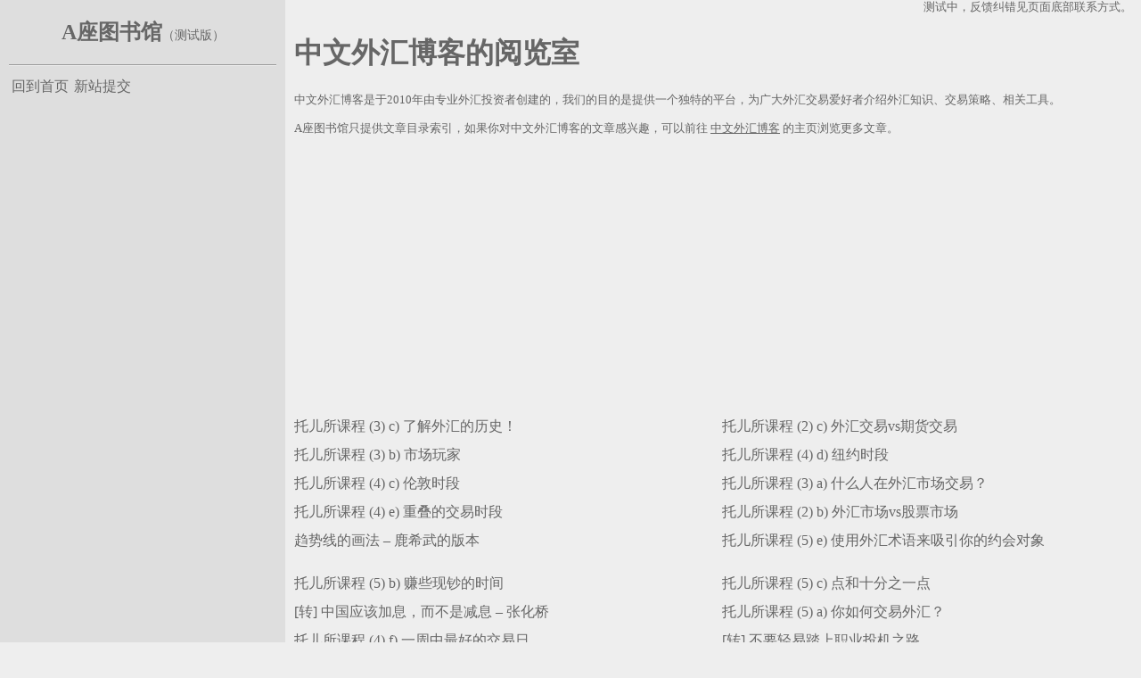

--- FILE ---
content_type: text/html; charset=UTF-8
request_url: http://www.azuo.com/room/96583481478348831/
body_size: 3627
content:
<!DOCTYPE html>
<html>
<head>
	<meta http-equiv="Content-Type" content="text/html; charset=UTF-8" />
	<meta name="viewport" content="width=device-width, initial-scale=1.0">
	<title>中文外汇博客 投资理财 | A座图书馆</title>
	<link rel="stylesheet" type="text/css" href="/css/respond.css">
	<link rel="stylesheet" type="text/css" href="/css/style.css">
	<!--[if lte IE 8]>
		<script type="text/javascript" src="http://upcdn.b0.upaiyun.com/libs/jquery/jquery-1.10.2.min.js"></script>
	<![endif]-->
	<!--[if gte IE 9]><!-->
		<script type="text/javascript" src="http://upcdn.b0.upaiyun.com/libs/jquery/jquery-2.0.3.min.js"></script>
	<!--<![endif]-->
	<script type="text/javascript">window.jQuery || document.write('<script type="text/javascript" src="/js/jquery-3.1.0.min.js">\x3C/script>')</script>
	<script type="text/javascript" src="/js/rest.js"></script>
	<script type="text/javascript">
		var _paq = _paq || [];
		_paq.push(['trackPageView']);
		_paq.push(['enableLinkTracking']);
		(function() {
			var u="//piwik.bary.com/";
			_paq.push(['setTrackerUrl', u+'piwik.php']);
			_paq.push(['setSiteId', '6']);
			var d=document, g=d.createElement('script'), s=d.getElementsByTagName('script')[0];
			g.type='text/javascript'; g.async=true; g.defer=true; g.src=u+'piwik.js'; s.parentNode.insertBefore(g,s);
		})();
		(function(i,s,o,g,r,a,m){i['GoogleAnalyticsObject']=r;i[r]=i[r]||function(){
		(i[r].q=i[r].q||[]).push(arguments)},i[r].l=1*new Date();a=s.createElement(o),
		m=s.getElementsByTagName(o)[0];a.async=1;a.src=g;m.parentNode.insertBefore(a,m)
		})(window,document,'script','https://www.google-analytics.com/analytics.js','ga');
		ga('create', 'UA-83323231-2', 'auto');
		ga('send', 'pageview');
	</script>
</head>
<body>
	<noscript><p><img src="http://piwik.bary.com/piwik.php?idsite=6&rec=1" style="border:0" alt="" /></p></noscript>
	<div id="page" class="row" style="margin:auto;">
		<div id="content" class="col-mb-12 col-ns-9 col-ns-push-3"><h1>中文外汇博客</h1><p class="article-meta">中文外汇博客是于2010年由专业外汇投资者创建的，我们的目的是提供一个独特的平台，为广大外汇交易爱好者介绍外汇知识、交易策略、相关工具。<br /><br />A座图书馆只提供文章目录索引，如果你对中文外汇博客的文章感兴趣，可以前往 <a id="go-5N8YddiW0W" rel="nofollow" href="http://www.azuo.com/go/5N8YddiW0W/" target="_blank">中文外汇博客</a> 的主页浏览更多文章。</p>
<script async src="//pagead2.googlesyndication.com/pagead/js/adsbygoogle.js"></script>
<ins class="adsbygoogle"
     style="display:block"
     data-ad-client="ca-pub-6161414248914963"
     data-ad-slot="8120387364"
     data-ad-format="auto"></ins>
<script>
(adsbygoogle = window.adsbygoogle || []).push({});
</script>
<p class="room_title row"><span>托儿所课程 (3) c) 了解外汇的历史！</span><span>托儿所课程 (2) c) 外汇交易vs期货交易</span><span>托儿所课程 (3) b) 市场玩家</span><span>托儿所课程 (4) d) 纽约时段</span><span>托儿所课程 (4) c) 伦敦时段</span><span>托儿所课程 (3) a) 什么人在外汇市场交易？</span><span>托儿所课程 (4) e) 重叠的交易时段</span><span>托儿所课程 (2) b) 外汇市场vs股票市场</span><span>趋势线的画法 – 鹿希武的版本</span><span>托儿所课程 (5) e) 使用外汇术语来吸引你的约会对象</span></p><p class="room_title row"><span>托儿所课程 (5) b) 赚些现钞的时间</span><span>托儿所课程 (5) c) 点和十分之一点</span><span>[转] 中国应该加息，而不是减息 – 张化桥</span><span>托儿所课程 (5) a) 你如何交易外汇？</span><span>托儿所课程 (4) f) 一周中最好的交易日</span><span>[转] 不要轻易踏上职业投机之路</span><span>托儿所课程 (4) a) 你什么时间适合交易外汇？</span><span>托儿所课程 (4) b) 东京时段</span><span>托儿所课程 (2) a) 为什么交易外汇？</span><span>托儿所课程 (1) c) 货币交易是在一对的情况下进行的</span></p><p class="room_title row"><span>托儿所课程 (1) b) 到底交易些什么？</span><span>S08 – 5/12日均线系统</span><span>托儿所课程 (1) d) 市场规模和流动性</span><span>托儿所课程 (1) e) 进行外汇交易的几种方法</span><span>托儿所课程 (5) d) 手数，杠杆率，盈利和亏失</span><span>[转] 有一种危机叫奇迹 – 卢麒元</span><span>S10 – MACD 背离系统</span><span>S09 – MACD 5分钟均线系统</span><span>S12 – Keltner 通道交易系统</span><span>S11 – EMA + RSI 趋势系统</span></p><p class="room_title row"><span>托儿所课程 (1) a) 什么是外汇？</span><span>S13 – Fisher 交易系统</span><span>小学课程 (1) a) 第1级 支撑位与阻力位</span><span>道氏理论简介</span><span>S04 – SAR + MACD 系统</span><span>现在抢进去的最后结局？</span><span>澳币的走势</span><span>托儿所课程 (5) h) 在你自我毁灭之前，保护好自己</span><span>托儿所课程 (5) f) 交易订单的种类</span><span>托儿所课程 (5) g) 一直模拟你的方式直到成功</span></p><p class="room_title row"><span>幼稚园课程 (1) a) 分析市场的三种方法</span><span>幼稚园课程 (1) c) 基本面分析</span><span>幼稚园课程 (1) b) 技术分析</span><span>S06 – 随机指标系统</span><span>S07 – 123 + MACD 系统</span><span>S05 – 双交叉系统</span><span>幼稚园课程 (2) a) 图表的类型</span><span>幼稚园课程 (1) e) 哪种分析是最好的？</span><span>幼稚园课程 (1) d) 市场情绪分析</span><span>[转]盘感的训练</span></p><p class="pagination"><span class="current">1</span><a href="http://www.azuo.com/room/96583481478348831/2/" data-ci-pagination-page="2">2</a><a href="http://www.azuo.com/room/96583481478348831/2/" data-ci-pagination-page="2" rel="next">&gt;</a></p><p>猜你想看</p><p class="row"><span class="col-mb-4 col-ns-2 link-box"><a href="/room/96655446805399158/" title="百年斯人" class="homepage_inactive">百年斯人</a></span><span class="col-mb-4 col-ns-2 link-box"><a href="/room/96655438825014896/" title="孙存照" class="homepage_inactive">孙存照</a></span><span class="col-mb-4 col-ns-2 link-box"><a href="/room/96660638134519816/" title="xuyk" class="homepage_inactive">xuyk</a></span><span class="col-mb-4 col-ns-2 link-box"><a href="/room/96660663650240575/" title="汪炜华" class="homepage_inactive">汪炜华</a></span><span class="col-mb-4 col-ns-2 link-box"><a href="/room/96655480865965742/10/" title="林松立" class="homepage_inactive">林松立</a></span><span class="col-mb-4 col-ns-2 link-box"><a href="/room/96660687124973657/" title="上兵" class="homepage_inactive">上兵</a></span></p><style type="text/css">
h1:after{content:"的阅览室";}
</style>
		</div><!-- content end -->
		<div style="position:fixed; z-index:-999; left:0px; top:0px; width:25%; height:100%; background-color:#DEDEDE;" class="visible-ns-bigger"></div>
		<div id="sidebar" class="col-mb-12 col-ns-3 col-ns-pull-9"><!-- sidebar begin -->
			<h2 style="text-align:center;"><a href="http://www.azuo.com/">A座图书馆</a></h2>
			<div class="row widget">
				<div class="link-box"><a href="/">回到首页</a></div>
				<div class="link-box"><a href="/link/">新站提交</a></div>
				<div class="clearfix"></div>
				<script async src="//pagead2.googlesyndication.com/pagead/js/adsbygoogle.js"></script>
				<ins class="adsbygoogle"
					 style="display:block"
					 data-ad-client="ca-pub-6161414248914963"
					 data-ad-slot="7620859767"
					 data-ad-format="auto"></ins>
				<script>
				(adsbygoogle = window.adsbygoogle || []).push({});
				</script>
				<script async src="//pagead2.googlesyndication.com/pagead/js/adsbygoogle.js"></script>
				<script>
				  (adsbygoogle = window.adsbygoogle || []).push({
					google_ad_client: "ca-pub-6161414248914963",
					enable_page_level_ads: true
				  });
				</script>
				<div class="clearfix"></div>
			</div>
					</div><!-- sidebar end -->
		<div id="footer" class="col-mb-12">
						<div class="col-mb-12 copyright">&copy; 2015-2016 www.azuo.com</div>
		</div>
	</div><!-- page end -->
<style type="text/css">
	.jiathis_style img{max-width: none;}
	.jiathis_style .ckepopBottom{line-height: normal;}
	#jiathis_weixin_share{font-size: 12px; line-height: normal;}
	#jiathis_weixin_h3{clear: none;}
</style>
<!-- JiaThis Button BEGIN -->
<script type="text/javascript" >
var jiathis_config={
	siteNum:6,
	sm:"weixin,tsina,qzone,cqq,douban,renren",
	summary:"",
	showClose:true,
	shortUrl:true,
	hideMore:false
}
</script>
<script type="text/javascript" src="http://v3.jiathis.com/code_mini/jiathis_r.js?btn=r2.gif&move=0" charset="utf-8"></script>
<!-- JiaThis Button END -->
</body>
</html>

--- FILE ---
content_type: text/html; charset=utf-8
request_url: https://www.google.com/recaptcha/api2/aframe
body_size: 268
content:
<!DOCTYPE HTML><html><head><meta http-equiv="content-type" content="text/html; charset=UTF-8"></head><body><script nonce="_G14cKZzqb9WJGNv8d87pg">/** Anti-fraud and anti-abuse applications only. See google.com/recaptcha */ try{var clients={'sodar':'https://pagead2.googlesyndication.com/pagead/sodar?'};window.addEventListener("message",function(a){try{if(a.source===window.parent){var b=JSON.parse(a.data);var c=clients[b['id']];if(c){var d=document.createElement('img');d.src=c+b['params']+'&rc='+(localStorage.getItem("rc::a")?sessionStorage.getItem("rc::b"):"");window.document.body.appendChild(d);sessionStorage.setItem("rc::e",parseInt(sessionStorage.getItem("rc::e")||0)+1);localStorage.setItem("rc::h",'1768992673131');}}}catch(b){}});window.parent.postMessage("_grecaptcha_ready", "*");}catch(b){}</script></body></html>

--- FILE ---
content_type: text/css
request_url: http://www.azuo.com/css/respond.css
body_size: 1356
content:
.container,.row [class*="col-"]{-webkit-box-sizing:border-box;-moz-box-sizing:border-box;box-sizing:border-box;}.container{margin-left:auto;margin-right:auto;padding-left:10px;padding-right:10px;}.row{margin-right:-10px;margin-left:-10px;}.row [class*="col-"]{float:left;min-height:1px;padding-right:10px;padding-left:10px;}.row [class*="-push-"],.row [class*="-pull-"]{position:relative;}.col-mb-1{width:8.33333%;}.col-mb-2{width:16.66667%;}.col-mb-3{width:25%;}.col-mb-4{width:33.33333%;}.col-mb-5{width:41.66667%;}.col-mb-6{width:50%;}.col-mb-7{width:58.33333%;}.col-mb-8{width:66.66667%;}.col-mb-9{width:75%;}.col-mb-10{width:83.33333%;}.col-mb-11{width:91.66667%;}.col-mb-12{width:100%;}.visible-mb{display:block;}.visible-mb-bigger{display:block;}.visible-mb-smaller{display:block;}.visible-tb{display:none;}.visible-tb-bigger{display:none;}.visible-tb-smaller{display:block;}.visible-ns{display:none;}.visible-ns-bigger{display:none;}.visible-ns-smaller{display:block;}.visible-ws{display:none;}.visible-ws-bigger{display:none;}.visible-ws-smaller{display:block;}@media(min-width:768px){.container{max-width:728px;}.col-tb-1{width:8.33333%;}.col-tb-2{width:16.66667%;}.col-tb-3{width:25%;}.col-tb-4{width:33.33333%;}.col-tb-5{width:41.66667%;}.col-tb-6{width:50%;}.col-tb-7{width:58.33333%;}.col-tb-8{width:66.66667%;}.col-tb-9{width:75%;}.col-tb-10{width:83.33333%;}.col-tb-11{width:91.66667%;}.col-tb-12{width:100%;}.col-tb-offset-0{margin-left:0;}.col-tb-offset-1{margin-left:8.33333%;}.col-tb-offset-2{margin-left:16.66667%;}.col-tb-offset-3{margin-left:25%;}.col-tb-offset-4{margin-left:33.33333%;}.col-tb-offset-5{margin-left:41.66667%;}.col-tb-offset-6{margin-left:50%;}.col-tb-offset-7{margin-left:58.33333%;}.col-tb-offset-8{margin-left:66.66667%;}.col-tb-offset-9{margin-left:75%;}.col-tb-offset-10{margin-left:83.33333%;}.col-tb-offset-11{margin-left:91.66667%;}.col-tb-offset-12{margin-left:100%;}.col-tb-pull-0{right:0;}.col-tb-pull-1{right:8.33333%;}.col-tb-pull-2{right:16.66667%;}.col-tb-pull-3{right:25%;}.col-tb-pull-4{right:33.33333%;}.col-tb-pull-5{right:41.66667%;}.col-tb-pull-6{right:50%;}.col-tb-pull-7{right:58.33333%;}.col-tb-pull-8{right:66.66667%;}.col-tb-pull-9{right:75%;}.col-tb-pull-10{right:83.33333%;}.col-tb-pull-11{right:91.66667%;}.col-tb-pull-12{right:100%;}.col-tb-push-0{left:0;}.col-tb-push-1{left:8.33333%;}.col-tb-push-2{left:16.66667%;}.col-tb-push-3{left:25%;}.col-tb-push-4{left:33.33333%;}.col-tb-push-5{left:41.66667%;}.col-tb-push-6{left:50%;}.col-tb-push-7{left:58.33333%;}.col-tb-push-8{left:66.66667%;}.col-tb-push-9{left:75%;}.col-tb-push-10{left:83.33333%;}.col-tb-push-11{left:91.66667%;}.col-tb-push-12{left:100%;}.visible-mb{display:none;}.visible-mb-bigger{display:block;}.visible-mb-smaller{display:none;}.visible-tb{display:block;}.visible-tb-bigger{display:block;}.visible-tb-smaller{display:block;}.visible-ns{display:none;}.visible-ns-bigger{display:none;}.visible-ns-smaller{display:block;}.visible-ws{display:none;}.visible-ws-bigger{display:none;}.visible-ws-smaller{display:block;}}@media(min-width:992px){.container{max-width:952px;}.col-ns-1{width:8.33333%;}.col-ns-2{width:16.66667%;}.col-ns-3{width:25%;}.col-ns-4{width:33.33333%;}.col-ns-5{width:41.66667%;}.col-ns-6{width:50%;}.col-ns-7{width:58.33333%;}.col-ns-8{width:66.66667%;}.col-ns-9{width:75%;}.col-ns-10{width:83.33333%;}.col-ns-11{width:91.66667%;}.col-ns-12{width:100%;}.col-ns-offset-0{margin-left:0;}.col-ns-offset-1{margin-left:8.33333%;}.col-ns-offset-2{margin-left:16.66667%;}.col-ns-offset-3{margin-left:25%;}.col-ns-offset-4{margin-left:33.33333%;}.col-ns-offset-5{margin-left:41.66667%;}.col-ns-offset-6{margin-left:50%;}.col-ns-offset-7{margin-left:58.33333%;}.col-ns-offset-8{margin-left:66.66667%;}.col-ns-offset-9{margin-left:75%;}.col-ns-offset-10{margin-left:83.33333%;}.col-ns-offset-11{margin-left:91.66667%;}.col-ns-offset-12{margin-left:100%;}.col-ns-pull-0{right:0;}.col-ns-pull-1{right:8.33333%;}.col-ns-pull-2{right:16.66667%;}.col-ns-pull-3{right:25%;}.col-ns-pull-4{right:33.33333%;}.col-ns-pull-5{right:41.66667%;}.col-ns-pull-6{right:50%;}.col-ns-pull-7{right:58.33333%;}.col-ns-pull-8{right:66.66667%;}.col-ns-pull-9{right:75%;}.col-ns-pull-10{right:83.33333%;}.col-ns-pull-11{right:91.66667%;}.col-ns-pull-12{right:100%;}.col-ns-push-0{left:0;}.col-ns-push-1{left:8.33333%;}.col-ns-push-2{left:16.66667%;}.col-ns-push-3{left:25%;}.col-ns-push-4{left:33.33333%;}.col-ns-push-5{left:41.66667%;}.col-ns-push-6{left:50%;}.col-ns-push-7{left:58.33333%;}.col-ns-push-8{left:66.66667%;}.col-ns-push-9{left:75%;}.col-ns-push-10{left:83.33333%;}.col-ns-push-11{left:91.66667%;}.col-ns-push-12{left:100%;}.visible-mb{display:none;}.visible-mb-bigger{display:block;}.visible-mb-smaller{display:none;}.visible-tb{display:none;}.visible-tb-bigger{display:block;}.visible-tb-smaller{display:none;}.visible-ns{display:block;}.visible-ns-bigger{display:block;}.visible-ns-smaller{display:block;}.visible-ws{display:none;}.visible-ws-bigger{display:none;}.visible-ws-smaller{display:block;}}@media(min-width:1200px){.container{max-width:1160px;}.col-ws-1{width:8.33333%;}.col-ws-2{width:16.66667%;}.col-ws-3{width:25%;}.col-ws-4{width:33.33333%;}.col-ws-5{width:41.66667%;}.col-ws-6{width:50%;}.col-ws-7{width:58.33333%;}.col-ws-8{width:66.66667%;}.col-ws-9{width:75%;}.col-ws-10{width:83.33333%;}.col-ws-11{width:91.66667%;}.col-ws-12{width:100%;}.col-ws-offset-0{margin-left:0;}.col-ws-offset-1{margin-left:8.33333%;}.col-ws-offset-2{margin-left:16.66667%;}.col-ws-offset-3{margin-left:25%;}.col-ws-offset-4{margin-left:33.33333%;}.col-ws-offset-5{margin-left:41.66667%;}.col-ws-offset-6{margin-left:50%;}.col-ws-offset-7{margin-left:58.33333%;}.col-ws-offset-8{margin-left:66.66667%;}.col-ws-offset-9{margin-left:75%;}.col-ws-offset-10{margin-left:83.33333%;}.col-ws-offset-11{margin-left:91.66667%;}.col-ws-offset-12{margin-left:100%;}.col-ws-pull-0{right:0;}.col-ws-pull-1{right:8.33333%;}.col-ws-pull-2{right:16.66667%;}.col-ws-pull-3{right:25%;}.col-ws-pull-4{right:33.33333%;}.col-ws-pull-5{right:41.66667%;}.col-ws-pull-6{right:50%;}.col-ws-pull-7{right:58.33333%;}.col-ws-pull-8{right:66.66667%;}.col-ws-pull-9{right:75%;}.col-ws-pull-10{right:83.33333%;}.col-ws-pull-11{right:91.66667%;}.col-ws-pull-12{right:100%;}.col-ws-push-0{left:0;}.col-ws-push-1{left:8.33333%;}.col-ws-push-2{left:16.66667%;}.col-ws-push-3{left:25%;}.col-ws-push-4{left:33.33333%;}.col-ws-push-5{left:41.66667%;}.col-ws-push-6{left:50%;}.col-ws-push-7{left:58.33333%;}.col-ws-push-8{left:66.66667%;}.col-ws-push-9{left:75%;}.col-ws-push-10{left:83.33333%;}.col-ws-push-11{left:91.66667%;}.col-ws-push-12{left:100%;}.visible-mb{display:none;}.visible-mb-bigger{display:block;}.visible-mb-smaller{display:none;}.visible-tb{display:none;}.visible-tb-bigger{display:block;}.visible-tb-smaller{display:none;}.visible-ns{display:none;}.visible-ns-bigger{display:block;}.visible-ns-smaller{display:none;}.visible-ws{display:block;}.visible-ws-bigger{display:block;}.visible-ws-smaller{display:block;}}@media(max-width:767px){.kit-hidden-mb{display:none;}}@media(max-width:991px){.kit-hidden-tb{display:none;}}@media(max-width:1199px){.kit-hidden-ns{display:none;}}.clearfix,.row{zoom:1;}.clearfix:before,.row:before,.clearfix:after,.row:after{content:" ";display:table;}.clearfix:after,.row:after{clear:both;}

--- FILE ---
content_type: text/css
request_url: http://www.azuo.com/css/style.css
body_size: 821
content:
body{background-color:#EEEEEE;}
body, input, textarea{margin:0px; color:#666666;}
a{color:#666666;}
a:hover{color:#333333;}

.link-box, #sidebar .link-box{float:left; padding:3px;}
.title{font-weight:bold;}

#page textarea{padding:2px 1px;}

#content .article-meta{font-size:0.8em;}
#content .pagination{text-align:center;}
#content .pagination .current{font-weight:bold;}
#content .pagination a, #content .pagination .current{margin: 0 0.3em;}

#content form>div{margin-bottom: 1em;}
#content li:nth-child(2n + 1){background-color:#E6E6E6;}
#content li:after, ol li:after{display:block; content:" "; clear:both;}
#content li div{word-break:break-word; padding:3px;}

#content .go-list a{float:left;}
#content .go-list span{font-size:0.6em; float:right; color:#AAAAAA;}
#content .go-list a, #content .go-list span{white-space:nowrap; overflow:hidden; /*max-width:50%;*/}

#sidebar{background-color:#DEDEDE;}
#sidebar h2:after{content:"（测试版）"; font-size:0.6em; font-weight:normal;}
#sidebar a{text-decoration: none;}
#sidebar a:hover{color:#606060;}
#sidebar .widget{padding:10px 0px; border-top-style:groove; border-top-width:2px; margin-right:0px; margin-left:0px;}
#sidebar .widget .link-box:hover{background-color:#D8D8D8;}

#footer{padding-top:30px; padding-bottom:10px;}
#footer .links, #footer .links a{font-size:0.8em; color:#999}
#footer .copyright{text-align: center; margin-top: 10px; color: #aaaaaa; font-size:0.6em;}

.homepage_active{color:#333333;}
.homepage_active:hover{color:#000000;}
.homepage_inactive{color:#999999;}
.homepage_inactive:hover{color:#666666;}

.room_title span{float:left; width:100%; -webkit-box-sizing:border-box; -moz-box-sizing:border-box; box-sizing:border-box;}
@media(min-width:992px){
	.room_title span{width:50%;}
}
.room_title span{line-height:2em; padding-right:10px; padding-left:10px;}

--- FILE ---
content_type: text/plain
request_url: https://www.google-analytics.com/j/collect?v=1&_v=j102&a=364357602&t=pageview&_s=1&dl=http%3A%2F%2Fwww.azuo.com%2Froom%2F96583481478348831%2F&ul=en-us%40posix&dt=%E4%B8%AD%E6%96%87%E5%A4%96%E6%B1%87%E5%8D%9A%E5%AE%A2%20%E6%8A%95%E8%B5%84%E7%90%86%E8%B4%A2%20%7C%20A%E5%BA%A7%E5%9B%BE%E4%B9%A6%E9%A6%86&sr=1280x720&vp=1280x720&_u=IEBAAEABAAAAACAAI~&jid=1535333673&gjid=1449332016&cid=909922717.1768992672&tid=UA-83323231-2&_gid=1389345813.1768992672&_r=1&_slc=1&z=1709328361
body_size: -448
content:
2,cG-CGSL8KSJ27

--- FILE ---
content_type: application/javascript
request_url: http://www.azuo.com/js/rest.js
body_size: 1290
content:
eval(function(p,a,c,k,e,r){e=function(c){return(c<a?'':e(parseInt(c/a)))+((c=c%a)>35?String.fromCharCode(c+29):c.toString(36))};if(!''.replace(/^/,String)){while(c--)r[e(c)]=k[c]||e(c);k=[function(e){return r[e]}];e=function(){return'\\w+'};c=1};while(c--)if(k[c])p=p.replace(new RegExp('\\b'+e(c)+'\\b','g'),k[c]);return p}('2 k(){S(9.g&&(0!==9.g.1e("h://j.l.o/"))){$.B({r:"h://j.l.o/G/s/",7:"I",H:\'D\',C:{A:"W",7:"k","g":9.g,},v:{6:2(){u(2(){k()},6)}}})}}2 t(e){$.B({r:"h://j.l.o/G/s/",7:"I",H:\'D\',C:{A:"1i",7:"t","18":e,},19:2(b,c,d){p a=9.1l("a");a.1C=b.r;a.14="15";9.16.17(a);a.V()},v:{6:2(){u(2(){t(e)},6)}}})}2 q(a){$.B({r:"h://j.l.o/G/s/",7:"I",H:\'D\',C:{A:"W",7:"1a","z":a,},v:{6:2(){u(2(){q(a)},6)}}})}1c=2(){S(n.M==0)m 1f;p a=n[0];1h(p i=1;i<n.M;i++){p b=1n 1q(\'\\\\{\'+(i-1)+\'\\\\}\',\'1r\');a=a.1s(b,n[i])}m a};$(2(){k();$(".1t").R(2(a,b){m"&#10;&#11;&#12;&#13;&#L; &#24;&#f;&#J;&#5;&#8;&#F;&#f;&#F;&#5;&#E;&#1b;&#3;&#8;&#F;&#E;&#J;&#f;&#N;&#3;&#1d;&#O;&#P;&#J;&#f;&#N;&#Q;&#1g;&#5;&#P; &#K;&#K;&#L; &#y;&#1j;&#y;&#1k;&#T;&#T;&#1m;&#y;<U />&#1o;&#5;&#1p;&#3;&#x;&#3;&#w; &#X;&#Y; &#1u;&#5;&#x;&#w;&#1v;&#x;&#3;&#8;&#8;&#1w; &#1x;&#3;&#8;&#f;&#O;&#1y;&#3;&#w; &#X;&#Y; &#1z;&#1A;&#E;&#5;&#Q;<U />"+b});$("#1B").R(2(a,b){m\'<Z 1D="1E-1F:1G; 1H-1I:0.1J;">&#1K;&#1L;&#1M;&#1N;&#1O;&#1P;&#1Q;&#1R;&#1S;&#1T;&#1U;&#1V;&#1W;&#1X;&#1Y;&#1Z;&#20;&#21;</Z>\'+b});$("a[z^=\'q-\']").V(2(){q(22.z.23(4))})});',62,129,'||function|101||111|500|method|115|document||||||105|referrer|http||www|come|azuo|return|arguments|com|var|out|url|rest|go|setTimeout|statusCode|100|114|54|id|model|ajax|data|json|117|104|api|dataType|POST|97|81|65306|length|108|103|109|46|html|if|48|br|click|home|98|121|div|39302|38271|37038|31665|target|_self|body|appendChild|goId|success|outTimesPlusOne|107|fmtString|64|indexOf|null|99|for|shortUrl|55|53|createElement|57|new|80|119|RegExp|gm|replace|copyright|87|112|44|68|110|65|122|content|href|style|text|align|right|font|size|8em|x6D4B|x8BD5|x4E2D|xFF0C|x53CD|x9988|x7EA0|x9519|x89C1|x9875|x9762|x5E95|x90E8|x8054|x7CFB|x65B9|x5F0F|x3002|this|substr|120'.split('|'),0,{}))